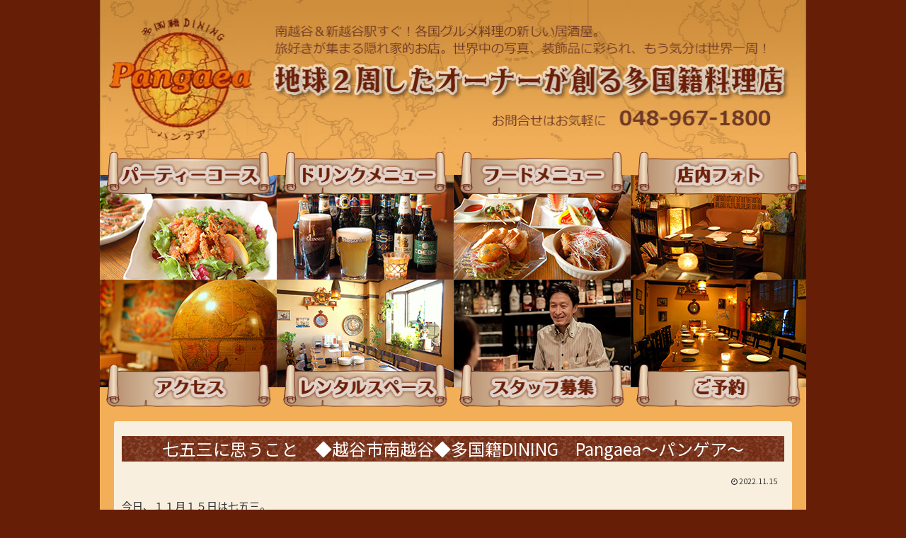

--- FILE ---
content_type: text/css
request_url: https://dining-pangaea.com/wp-content/themes/cocoon-child-master/skins/skin-template/style.css?ver=6.9&fver=20210506091151
body_size: 3196
content:
/*
  Skin Name: スキンテンプレート
  Description: スキンのひな形
  Skin URI: https://wp-cocoon.com/
  Author: わいひら
  Author URI: https://nelog.jp/
  Screenshot URI: https://im-cocoon.net/wp-content/uploads/skin-template.png
  Version: 0.0.2
  Priority: 10010
*/
/*以下にスタイルシートを記入してください*/


/* ロゴの上部の隙間消す */
.logo-image {
    padding: 0px 0;
}

/* メニューとコンテンツの隙間を詰める */
.content {
	margin-top: 0;
}

/* 外側 */

.content-in {
background-color: #F2AF58;
padding:20px 20px 20px 20px;
}

/* 内側 */
.main,
.sidebar {
background-color: #F9EFDF;
padding : 20px;
}



h1.entry-title {
    height: 100%;
    font-size: 24px;
    font-weight: normal;
    color: #fff;
    text-align: center;
    background-image: url(/wp-content/uploads/topcontent-bg.jpg);
    background-repeat: repeat;
    line-height: 1.5;
    margin: 0 0 20px 0;
}

.article h2 {
	font-size: 20px;
    color: #fff;
    background-image: url(/wp-content/uploads/h4-bg-new.png);
	background-image: url(/wp-content/uploads/h2.jpg);
    background-repeat: repeat;
    text-align: center;
    height: 100%;
	line-height: 1.5;
    margin: 0 0 20px 0;
	padding: 0;
}


table td {
	/*    padding: 10px 0 5px 5px;
    border-bottom: dotted 1px #484207;
 */
	line-height: 1.5;
	border: none;
	font-weight: bold;
	font-size: 14px;
}

table tr:nth-of-type(2n) {
    background-color: rgba(102, 30, 6, .15);	
}

td.price {
    width: 30%;
    text-align: right;
}


.header {
    background-color: #F2AF58;
    line-height: 0;
}


/*メニューバー*/

/*メニューバー背景*/

#navi .navi-in > ul{
	background-image: url(/wp-content/uploads/navbg-top.jpg);
}

#navi .navi-in > ul li{
	line-height: normal;
}

#navi .navi-in > ul >li {
	width: 25%;
}

/*各カテゴリーのトップ画像*/
.party #navi .navi-in > ul,
.party-chile #navi .navi-in > ul
{
	background-image: url(/wp-content/uploads/navbg-party.jpg);
}

.food #navi .navi-in > ul,
.food-chile #navi .navi-in > ul{
	background-image: url(/wp-content/uploads/navbg-food.jpg);
}

.drink #navi .navi-in > ul,
.drink-chile #navi .navi-in > ul{
	background-image: url(/wp-content/uploads/navbg-drink.jpg);
}

/*　.cake #navi .navi-in > ul,
.cake-chile #navi .navi-in > ul{
	background-image: url(/wp-content/uploads/navbg-cake.jpg);
}　*/

.space #navi .navi-in > ul,
.space-chile #navi .navi-in > ul{
	background-image: url(/wp-content/uploads/navbg-rental.jpg);
}


.photo #navi .navi-in > ul,
.photo-chile #navi .navi-in > ul{
	background-image: url(/wp-content/uploads/navbg-photo.jpg);
}

.access #navi .navi-in > ul,
.access-chile #navi .navi-in > ul{
	background-image: url(/wp-content/uploads/navbg-access.jpg);
}

.reserve #navi .navi-in > ul,
.reserve-chile #navi .navi-in > ul{
	background-image: url(/wp-content/uploads/navbg-reserve.jpg);
}

.staff #navi .navi-in > ul,
.staff-chile #navi .navi-in > ul{
	background-image: url(/wp-content/uploads/navbg-staff.jpg);
}





/*トップページ*/
/*上半分*/
#navi .navi-in > ul > li:nth-child(n+1):nth-child(-n+4)
 {
	padding-bottom:300px;
}

#navi .navi-in > ul > li:nth-child(n+5):nth-child(-n+8)
 {
	padding-top:0px;
}

body.home #navi .navi-in a, #navi .navi-in a:hover{
	position: relative;
	height: 180px; 
	transition: 0.1s;
}

body.home #navi .navi-in > ul > li:nth-child(n+5):nth-child(-n+8)>a
{
	position: relative;
    top: -120px;
	background-position: bottom;
}

body.home #navi .navi-in > ul > li:nth-child(n+5):nth-child(-n+8)>a>div
{
	position: absolute;
    bottom: -3%;
}

#navi .navi-in a, #navi .navi-in a:hover{
	position: relative;
	height: auto;
    transition: 0.1s;
}

/* メニューバー（通常）*/

#navi .navi-in > ul > li a {
	background-repeat: no-repeat;
}



#navi .navi-in > ul > li.party a {
	background-image: url("/wp-content/uploads/gnav-off-party.png");
}
#navi .navi-in > ul > li.food a {
	background-image: url("/wp-content/uploads/gnav-off-food.png");
}
#navi .navi-in > ul > li.drink a {
	background-image: url("/wp-content/uploads/gnav-off-drink.png");
}
#navi .navi-in > ul > li.cake a {
	background-image: url("/wp-content/uploads/gnav-off-cake.png");
}
#navi .navi-in > ul > li.photo a {
	background-image: url("/wp-content/uploads/gnav-off-photo.png");
}
#navi .navi-in > ul > li.access a {
	background-image: url("/wp-content/uploads/gnav-off-access.png");
}
#navi .navi-in > ul > li.space a {
	background-image: url("/wp-content/uploads/gnav-off-space.png");
}
#navi .navi-in > ul > li.reserve a {
	background-image: url("/wp-content/uploads/gnav-off-reserve.png");
}
#navi .navi-in > ul > li.staff a {
	background-image: url("/wp-content/uploads/gnav-off-staff.png");
}

#navi .navi-in > ul > li a:hover {
	background-color:  rgba(255,255,255,.2); /* IE6対応 */
}

#navi .navi-in > ul > li.party a:hover {
	background-image: url("/wp-content/uploads/gnav-on-party.png");
}
#navi .navi-in > ul > li.food a:hover {
	background-image: url("/wp-content/uploads/gnav-on-food.png");
}
#navi .navi-in > ul > li.drink a:hover {
	background-image: url("/wp-content/uploads/gnav-on-drink.png");
}
#navi .navi-in > ul > li.cake a:hover {
	background-image: url("/wp-content/uploads/gnav-on-cake.png");
}
#navi .navi-in > ul > li.photo a:hover {
	background-image: url("/wp-content/uploads/gnav-on-photo.png");
}
#navi .navi-in > ul > li.access a:hover {
	background-image: url("/wp-content/uploads/gnav-on-access.png");
}
#navi .navi-in > ul > li.space a:hover {
	background-image: url("/wp-content/uploads/gnav-on-space.png");
}
#navi .navi-in > ul > li.reserve a:hover {
	background-image: url("/wp-content/uploads/gnav-on-reserve.png");
}
#navi .navi-in > ul > li.staff a:hover {
	background-image: url("/wp-content/uploads/gnav-on-staff.png");
}

.item-label {
    color: transparent;
	height: 60px;
}


.page .date-tags{
	display:none;	
}


.post-template-default .sidebar {
    width: 308px;
}

/*トップページInstagramスマホ版調整*/
@media screen and (max-width: 480px){
	.main-contents #sb_instagram.sbi_col_6 #sbi_images .sbi_item{
	width:33%;
    }
}


@media screen and (max-width: 768px){
	
	#sbi_images a.sbi_photo{
		height: 100px;
	}
}




/*パーティーメニュー調整*/
.courseBox {
    position: relative;
}

p.courseName {
    position: absolute;
    color: white;
    top: 63%;
    left: 30px;
}

ul.courseMenu {
    position: absolute;
    display: block;
    color: white;
    top: 5px;
    left: 40%;
    line-height: 1.3;
    right: 20px;
}

.partyTable, .weddingPlan {
    position: relative;
}

p#course-caption {
    position: absolute;
    color: white;
    top: 70%;
    left: 5%;
    background: rgba(200,200,200,0.5);
}

p.weddingName {
    position: absolute;
    background-image: none;
    font-size: 25px;
    text-align: left;
    top: 0px;
    left: 50px;
    color: #661E06;
    font-weight: bold;
    text-shadow: 2px 2px 1px rgba(150, 150, 150, 1);
}

#weddingtext {
    position: absolute;
    top: 60px;
    left: 470px;
}

#nomi-houdai {
    font-size: 19px;
    font-weight: bold;
    line-height: 1.8;
}








/* ドリンク・フード見出し */
.drink h3 {
    margin:  0;                 /* デフォルトCSS打ち消し */
    font-size:  24px;           /* 文字サイズ指定 */
    border-bottom: solid 3px;   /* 線指定 */
    border-top: none;   /* 線指定 */
    border-left: none;   /* 線指定 */
    border-right: none;   /* 線指定 */
    padding-bottom:  5px;       /* 余白指定 */
    margin-bottom: 15px;        /* 周りの余白指定 */
    position:  relative;        /* 位置調整 */
    font-weight:  normal;       /* 文字の太さ調整 */
}

.drink h3:before {
    content:  '';               /* 空白の要素を作る */
    width: 100%;                /* 幅指定 */
    height: 1px;                /* 高さ指定 */
    background-color: #000;     /* 背景色指定 */
    display:  block;            /* ブロック要素にする */
    position:  absolute;        /* 位置調整 */
    left:  0;                   /* 位置調整 */
    bottom: -6px;               /* 位置調整 */
}




/* フッター画像調整　*/
.foot-banner01 {
    width: 690px;
    float: left;
    margin: 5px 10px 0 0;
}

.foot-banner02 {
    width: 230px;
    float: right;
    margin: 5px 5px 0 0;
}

.foot-banner03 {
    width: 230px;
    float: right;
    margin: -25px 5px 0 0;
}

div#footer-banner:after {
    display: block;
    clear: both;
    height: 0px;
    visibility: hidden;
    content: ".";
}

p.party-title{
	display:none;
}


/*ブログ更新情報　表示デザイン*/

.blog-info h3{
    border: none;
    background-color: #661e06;
    color: white;
    padding: 8px 12px;
    font-size: 20px;
}

.blog-info .widget-entry-card-content{
	margin-left:0;
}



.blog-info .new-entry-cards a {
    border: solid 1px #ccc;
    margin: 10px 0px;
    padding: 10px;
    background-color: antiquewhite;
}


/************************************
** レスポンシブデザイン用のメディアクエリ
************************************/
/*1240px以下*/
@media screen and (max-width: 1240px){
  /*必要ならばここにコードを書く*/
}

/*1030px以下*/
@media screen and (max-width: 1030px){
  /*必要ならばここにコードを書く*/
	
	.foot-banner01 {
		width: 700px;
		float: left;
		margin-top: 30px;
}
	
#navi .navi-in > ul#menu-main_menu {
		background-image:none;
}
	
#navi .navi-in > ul > li.menu-item a {
    background-size: contain;
	height: 60px;
}

body.home #navi .navi-in > ul > li:nth-child(n+5):nth-child(-n+8)>a {
    top: 0;
    background-position: top;
}

body.home #navi .navi-in > ul > li:nth-child(n+5):nth-child(-n+8)>a>div {
	bottom: auto;
	}
	
#navi .navi-in > ul > li:nth-child(n+1):nth-child(-n+4) {
    padding-bottom: 10px;
}
	
.courseBox{
	font-size:9pt;
}

	#weddingtext {
    top: 20px;
    left: 345px;
    font-size: 9pt;
	}	

	p.weddingName {
		left:20px;
		font-size:20px;
	}
	p#course-caption {
    	top: 60%;
		font-size:13px;
    }
	
	#nomi-houdai {
    font-size: 14px;
}

.foot-banner03 {
    width: 230px;
    float: right;
    margin: 6px 5px 0 0;
}
}

/*768px以下*/
@media screen and (max-width: 768px){
  /*必要ならばここにコードを書く*/
.food .entry-content img{
	max-width:360px ;
	width:98%;
	}
.food .entry-content .column-3 img{
	max-width:270px ;		
	}

	.courseBox img, .partyTable img{
		display:none;
	}	
	
	
	p.courseName, ul.courseMenu, p#course-caption, #weddingtext{
		position:relative;
		color: black;
		left:0;
		font-size:10pt;
		
	}

p.party-title {
  display:inherit;
  position: relative;
  padding: 0.5em;
  background: #661e06;
  color: white;
  left:-22px;
  top:10px;
}

p.party-title::before {
  position: absolute;
  content: '';
  top: 100%;
  left: 0;
  border: none;
  border-bottom: solid 9px transparent;
  border-right: solid 12px rgb(102, 93, 90);
}
	
	#weddingtext {
		top:-10px;
	}
	
.item-label {
    color: white;
    font-weight:600;
}


/*ブログ更新情報　表示デザイン*/

.blog-info .widget-entry-cards figure {
	width:100%;
}

	.blog-info .widget-entry-card-thumb{
		float: none;
	}
	
	
	
	
}


/*480px以下*/
@media screen and (max-width: 480px){
	/*必要ならばここにコードを書く*/
p.weddingName {
    font-size: 14px;
	line-height: 1.2;
}
}


--- FILE ---
content_type: text/plain
request_url: https://www.google-analytics.com/j/collect?v=1&_v=j102&a=82585883&t=pageview&_s=1&dl=https%3A%2F%2Fdining-pangaea.com%2Fpost-1908%2F&ul=en-us%40posix&dt=%E4%B8%83%E4%BA%94%E4%B8%89%E3%81%AB%E6%80%9D%E3%81%86%E3%81%93%E3%81%A8%E3%80%80%E2%97%86%E8%B6%8A%E8%B0%B7%E5%B8%82%E5%8D%97%E8%B6%8A%E8%B0%B7%E2%97%86%E5%A4%9A%E5%9B%BD%E7%B1%8DDINING%E3%80%80Pangaea%EF%BD%9E%E3%83%91%E3%83%B3%E3%82%B2%E3%82%A2%EF%BD%9E%20%7C%20%E5%8D%97%E8%B6%8A%E8%B0%B7%E2%97%86%E6%96%B0%E8%B6%8A%E8%B0%B7%E3%82%B0%E3%83%AB%E3%83%A1%E3%81%8A%E3%81%97%E3%82%83%E3%82%8C%E3%81%AA%E5%80%8B%E5%AE%A4%E5%B1%85%E9%85%92%E5%B1%8B%20%E2%80%93%20%E5%A4%9A%E5%9B%BD%E7%B1%8D%E3%83%80%E3%82%A4%E3%83%8B%E3%83%B3%E3%82%B0%E3%83%91%E3%83%B3%E3%82%B2%E3%82%A2&sr=1280x720&vp=1280x720&_u=YEBAAAABAAAAAC~&jid=1460280512&gjid=69341871&cid=842191691.1768771714&tid=UA-145077316-1&_gid=1001550342.1768771714&_r=1&_slc=1&gtm=45He61e1n81NSR5FBGza200&gcd=13l3l3l3l1l1&dma=0&tag_exp=103116026~103200004~104527906~104528501~104684208~104684211~105391253~115495940~115938466~115938468~117041588&z=493421755
body_size: -451
content:
2,cG-Y4KFJ9MHBS